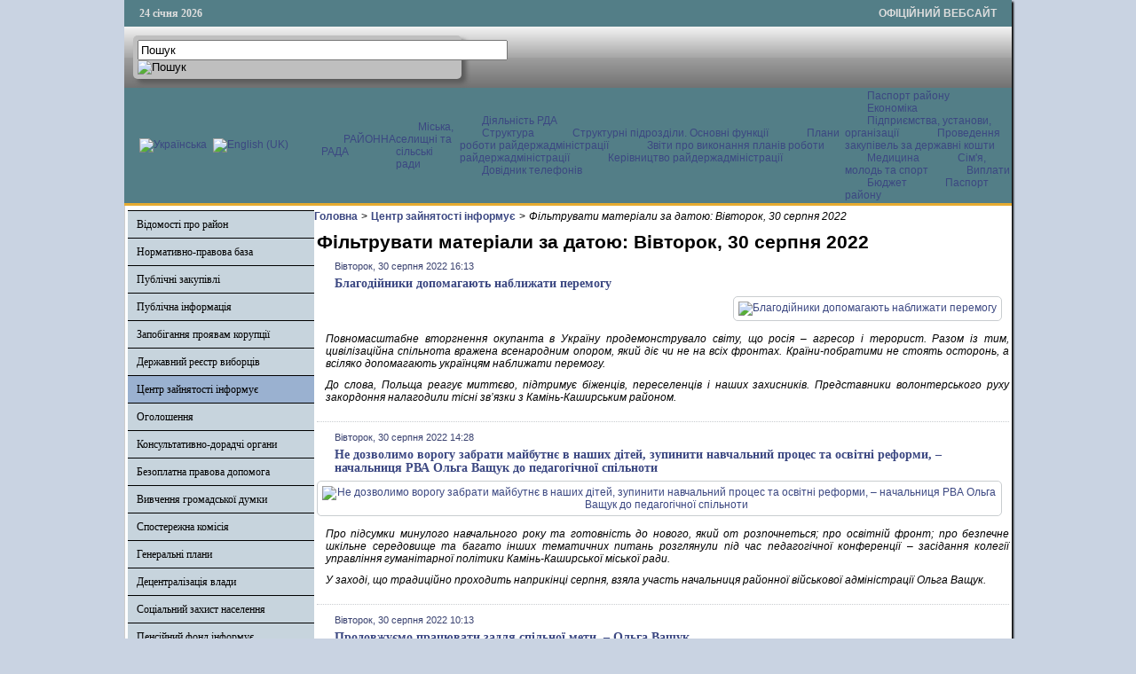

--- FILE ---
content_type: text/html; charset=utf-8
request_url: http://www.kamadm.gov.ua/zanyatist/itemlist/date/2022/8/30?catid=24
body_size: 36394
content:

<!DOCTYPE html PUBLIC "-//W3C//DTD XHTML 1.0 Transitional//EN" "http://www.w3.org/TR/xhtml1/DTD/xhtml1-transitional.dtd">
<html prefix="og: http://ogp.me/ns#" xmlns="http://www.w3.org/1999/xhtml" xml:lang="uk-ua" lang="uk-ua" dir="ltr" >
<head>
      <base href="http://www.kamadm.gov.ua/zanyatist/itemlist/date/2022/8/30" />
  <meta http-equiv="content-type" content="text/html; charset=utf-8" />
  <meta property="og:url" content="http://www.kamadm.gov.ua/zanyatist/itemlist/date/2022/8/30?catid=24" />
  <meta property="og:title" content="Фільтрувати матеріали за датою: Вівторок, 30 серпня 2022" />
  <meta property="og:type" content="website" />
  <meta property="og:description" content="Офіційний сайт Камінь-Каширської райдержадміністрації" />
  <meta name="description" content="Офіційний сайт Камінь-Каширської райдержадміністрації" />
  <title>Фільтрувати матеріали за датою: Вівторок, 30 серпня 2022</title>
  <link rel="stylesheet" href="/css/template.css" type="text/css" />
  <link rel="stylesheet" href="/media/mod_languages/css/template.css" type="text/css" />
  <script src="//ajax.googleapis.com/ajax/libs/jquery/1.7/jquery.min.js" type="text/javascript"></script>
  <script src="/media/k2/assets/js/k2.frontend.js?v2.7.1&amp;sitepath=/" type="text/javascript"></script>
  <script src="/media/system/js/mootools-core.js" type="text/javascript"></script>
  <script src="/media/system/js/core.js" type="text/javascript"></script>
  <script src="/media/system/js/mootools-more.js" type="text/javascript"></script>
  <script src="/js/ScrollSpy-yui-compressed.js" type="text/javascript"></script>
  <script src="/js/topofthepage.js" type="text/javascript"></script>
  <script src="/js/crawler.js" type="text/javascript"></script>
  <script src="/js/yahoo_2.0.0-b2.js" type="text/javascript"></script>
  <script src="/js/event_2.0.0-b2.js" type="text/javascript"></script>
  <script src="/js/dom_2.0.2-b3.js" type="text/javascript"></script>
  <script src="/js/animation_2.0.0-b3.js" type="text/javascript"></script>
  <script src="/js/script.js" type="text/javascript"></script>
  <script type="text/javascript">
window.plg_system_topofthepage_options = {"buttontext":"\u0414\u043e \u043f\u043e\u0447\u0430\u0442\u043a\u0443 \u0441\u0442\u043e\u0440\u0456\u043d\u043a\u0438","scrollspy":"200","styles":{"opacity":0,"position":"fixed","display":"block","bottom":"0px","right":"0px"},"topalways":false};
function addLoadEvent(func){if(typeof window.addEvent=='function'){window.addEvent('load',function(){func()});}else if(typeof window.onload!='function'){window.onload=func;}else{var oldonload=window.onload;window.onload=function(){if(oldonload){oldonload();}func();}}}addLoadEvent(function(){marqueeInit({uniqueid: 'myimgscrawler-1',style:{'width':'1000px','height':'70px','background':'#C7D4DD'},inc:1,mouse:'pause',direction:'right',valign:'top',moveatleast:1,neutral:50,savedirection:true});});
  </script>
  <link type='text/css' href='http://www.kamadm.gov.ua/modules/mod_swmenufree/styles/menu.css' rel='stylesheet' />
  <script type="text/javascript" src="http://www.kamadm.gov.ua/modules/mod_swmenufree/DropDownMenuX_Packed.js"></script>

    <link rel="stylesheet" href="/css/system.css" type="text/css" />
    <link rel="stylesheet" href="/css/general.css" type="text/css" />    
    <link rel="stylesheet" href="/css/template.css" type="text/css" />
   





<script type="text/javascript">
  var _gaq = _gaq || [];
  _gaq.push(['_setAccount', 'UA-53334742-1']);
  _gaq.push(['_trackPageview']);

  (function() {
    var ga = document.createElement('script'); ga.type = 'text/javascript'; ga.async = true;
    ga.src = ('https:' == document.location.protocol ? 'https://ssl' : 'http://www') + '.google-analytics.com/ga.js';
    var s = document.getElementsByTagName('script')[0]; s.parentNode.insertBefore(ga, s);
  })();
</script>

</head>
<body>
<div id="wrapper">
<table id="top">
<tbody>
<tr>
<td width='150' style="text-align: left;"><span id="date">24 січня 2026</span></td>
<td width='650'>

</td>
<td width='200' style="text-align: right;">
<span id="off">ОФІЦІЙНИЙ ВЕБСАЙТ</span>
</td>
</tr>
</tbody>
</table>
	

		<div id="search">
		
<div id="k2ModuleBox108" class="k2SearchBlock k2LiveSearchBlock">
	<form action="/zanyatist/itemlist/search" method="get" autocomplete="off" class="k2SearchBlockForm">

		<input type="text" value="Пошук" name="searchword" maxlength="50" size="50" alt="Пошук" class="inputbox" onblur="if(this.value=='') this.value='Пошук';" onfocus="if(this.value=='Пошук') this.value='';" />

						<input type="image" value="Пошук" class="button" onclick="this.form.searchword.focus();" src="/components/com_k2/images/fugue/search.png" />
												<input type="hidden" name="format" value="html" />
		<input type="hidden" name="t" value="" />
		<input type="hidden" name="tpl" value="search" />
					</form>

		<div class="k2LiveSearchResults"></div>
	</div>

	</div>
	
	
	<div>
		<a href="/index.php"  id="logo">
			<img src="/images/logo.jpg" width="1000px" height="152px" alt="" title="" />
		</a>
		<div class="clr"></div>
	</div>
	
	<table class="topnav" border="0" align="center" cellpadding="0" cellspacing="0">
		<tr>
			<td width="220">
					
			<table cellpadding="0" cellspacing="0" class="moduletable">
			<tr>
			<td>
				<div class="mod-languages">

	<ul class="lang-inline">
						<li class="lang-active" dir="ltr">
			<a href="/">
							<img src="/media/mod_languages/images/uk.gif" alt="Українська" title="Українська" />						</a>
			</li>
								<li class="" dir="ltr">
			<a href="/en/">
							<img src="/media/mod_languages/images/en.gif" alt="English (UK)" title="English (UK)" />						</a>
			</li>
				</ul>

</div>
			</td>
		</tr>
		</table>
	
	
				</td>
			<td width="780">
					<div id="nav">		
		<table  id="outertable" align="right" class="outer"><tr><td><div id="outerwrap">
<table cellspacing="0" border="0" cellpadding="0" id="swmenu" class="ddmx"  > 
<tr> 
<td class='item11'> 
<a href="/rayonna-rada" class="item1">РАЙОННА РАДА </a><div class="section" style="border:0 !important;display:none;"></div> 
</td> 
<td class='item11'> 
<a href="/selyshchni-silski-rady" class="item1">Міська, селищні та сільські ради</a><div class="section" style="border:0 !important;display:none;"></div> 
</td> 
<td class='item11'> 
<a href="javascript:void(0);" class="item1">Діяльність РДА </a><div class="section"  ><a href="/diialnist-rda/struktura" class="item2 first"  style="" >Структура</a>
<a href="/diialnist-rda/strukturni-pidrozdily-osnovni-funktsii" class="item2"  style="" >Структурні підрозділи. Основні функції </a>
<a href="/diialnist-rda/plany-roboty-raiderzhadministratsii" class="item2"  style="" >Плани роботи райдержадміністрації</a>
<a href="/diialnist-rda/zvity-pro-vykonannia-planiv-roboty-raiderzhadministratsii" class="item2"  style="" >Звіти про виконання планів роботи райдержадміністрації </a>
<a href="/diialnist-rda/kerivnytstvo-raiderzhadministratsii" class="item2"  style="" >Керівництво райдержадміністрації  </a>
<a href="/diialnist-rda/dovidnyk-telefoniv" class="item2 last"  style="" >Довідник телефонів</a>
</div></td> 
<td class='item11 last'> 
<a href="javascript:void(0);" class="item1 last">Паспорт району </a><div class="section"  ><a href="/pasport-raionu/ekonomika" class="item2 first"  style="" >Економіка</a>
<div class="section"  ><a href="/pasport-raionu/ekonomika/pidpryiemstva-ustanovy-orhanizatsii" class="item2 first"  style="" >Підприємства, установи, організації </a>
<a href="/pasport-raionu/ekonomika/provedennia-zakupivel-za-derzhavni-koshty" class="item2 last"  style="" >Проведення закупівель за державні кошти</a>
</div><a href="/pasport-raionu/medytsyna" class="item2"  style="" >Медицина </a>
<a href="/pasport-raionu/sim-ia-molod-ta-sport" class="item2"  style="" >Сім'я, молодь та спорт </a>
<a href="/pasport-raionu/vyplaty" class="item2"  style="" >Виплати </a>
<a href="/pasport-raionu/biudzhet" class="item2"  style="" >Бюджет </a>
<a href="/pasport-raionu/pasport-raionu" class="item2 last"  style="" >Паспорт району </a>
</div></td> 
</tr> 
</table></div></td></tr></table><hr style="display:block;clear:left;margin:-0.66em 0;visibility:hidden;" /> 
<script type="text/javascript">
<!--
function makemenu(){
var ddmx = new DropDownMenuX('swmenu');
ddmx.type = 'horizontal/left'; 
ddmx.delay.show = 0;
ddmx.iframename = 'ddmx';
ddmx.delay.hide = 304;
ddmx.effect = 'none';
ddmx.position.levelX.left = 0;
ddmx.position.levelX.top = 0;
ddmx.position.level1.left = 0;
ddmx.position.level1.top = 5; 
ddmx.fixIeSelectBoxBug = false;
ddmx.autoposition = false;
ddmx.activesub='' ;
ddmx.init(); 
}
if ( typeof window.addEventListener != "undefined" )
window.addEventListener( "load", makemenu, false );
else if ( typeof window.attachEvent != "undefined" ) { 
window.attachEvent( "onload", makemenu );
}
else {
if ( window.onload != null ) {
var oldOnload = window.onload;
window.onload = function ( e ) { 
oldOnload( e ); 
makemenu() 
} 
}  
else  { 
window.onload = makemenu();
} }
//--> 
</script>  
<script type="text/javascript">
<!--
//-->
</script>

	</div>
				</td>
		</tr>
	</table>
	
	
	
	
<table class="maincontent"  border="0" align="center" cellpadding="0" cellspacing="0">
          <tr>
                              <td valign="top" class="lcol">
                 <div class="leftrow">
                  			<div class="moduletable">
					
<dl class="accordion-menu">
			<dt class="a-m-t"><a  href="/vidomosti-pro-raion">Відомості про район </a></dt>
		<dd class="a-m-d ">
			<div class="bd">
				<ul class="ojaccordionmenu_yaho">
									<li class="oj-accord_li">
						<a  class="" href="/vidomosti-pro-raion/herb-ta-prapor">Герб та прапор</a>
					</li>
									<li class="oj-accord_li">
						<a  class="" href="/vidomosti-pro-raion/istorychna-dovidka">Історична довідка</a>
					</li>
								</ul>
			</div>
		</dd>
				<dt class="a-m-t"><a  href="/">Нормативно-правова база  </a></dt>
		<dd class="a-m-d ">
			<div class="bd">
				<ul class="ojaccordionmenu_yaho">
									<li class="oj-accord_li">
						<a  class="" href="/normatyvno-pravova-baza/rozporiadzhennia-holovy-raiderzhadministratsii">Розпорядження голови райдержадміністрації </a>
					</li>
									<li class="oj-accord_li">
						<a  class="" href="/normatyvno-pravova-baza/poriadok-oskarzhen-rozporiadzhen-holovy-raiderzhadministratsii">Порядок оскаржень розпоряджень голови райдержадміністрації </a>
					</li>
								</ul>
			</div>
		</dd>
				<dt class="a-m-t"><a  href="/rehuliatorna-polityka">Публічні закупівлі</a></dt>
		<dd class="a-m-d ">
			<div class="bd">
				<ul class="ojaccordionmenu_yaho">
									<li class="oj-accord_li">
						<a  class="" href="/rehuliatorna-polityka/reiestr-rehuliatornykh-aktiv">Прозорість і підзвітність</a>
					</li>
								</ul>
			</div>
		</dd>
					<li class="a-m-t"><a  href="/publichna-informatsiia">Публічна інформація</a></li>
						<li class="a-m-t"><a  href="/zapobihannia-proiavam-koruptsii">Запобігання проявам корупції </a></li>
						<li class="a-m-t"><a  href="/derzhavnyi-reiestr-vybortsiv">Державний реєстр виборців</a></li>
						<li class="a-m-t active"><a  href="/zanyatist">Центр зайнятості інформує</a></li>
						<li class="a-m-t"><a  href="/oholoshennia">Оголошення</a></li>
						<li class="a-m-t"><a  href="/hromadska-rada">Консультативно-дорадчі органи</a></li>
					<dt class="a-m-t"><a  href="/upravlinnia-iustytsii-informuie">Безоплатна правова допомога</a></dt>
		<dd class="a-m-d ">
			<div class="bd">
				<ul class="ojaccordionmenu_yaho">
									<li class="oj-accord_li">
						<a  class="" href="/upravlinnia-iustytsii-informuie/upravlinnia-iustytsii-informuie">Управління юстиції інформує</a>
					</li>
									<li class="oj-accord_li">
						<a  class="" href="/upravlinnia-iustytsii-informuie/bezoplatna-pervynna-pravova-dopomoha">Безоплатна первинна правова допомога</a>
					</li>
								</ul>
			</div>
		</dd>
					<li class="a-m-t"><a  href="https://docs.google.com/forms/d/1KX4MXJL-x_mvshLHvcmbK7eiTHyCDCeVYnz1LJNoVcg/viewform?c=0&w=1">Вивчення громадської думки </a></li>
						<li class="a-m-t"><a  href="/pravove-zabezpechennia">Спостережна комісія</a></li>
						<li class="a-m-t"><a  href="/heneralni-plany">Генеральні плани</a></li>
						<li class="a-m-t"><a  href="/obhovorennya-zmin-do-konstytutsiyi-ukrayiny">Децентралізація влади</a></li>
						<li class="a-m-t"><a  href="/sotsialnyi-naselennia">Соціальний захист населення</a></li>
						<li class="a-m-t"><a  href="/pensiinyi-fond-informuie">Пенсійний фонд інформує</a></li>
						<li class="a-m-t"><a  href="/ochyshchennia-vlady">Очищення влади</a></li>
						<li class="a-m-t"><a  href="/zvernennia-hromadian">Звернення громадян</a></li>
						<li class="a-m-t"><a  href="/mistobudivni-umovy-ta-obmezhennia">Містобудівні умови та обмеження</a></li>
						<li class="a-m-t"><a  href="/covid-19">Інформація для ВПО</a></li>
			</dl>		</div>
			<div class="moduletable_cal">
					<h3>АРХІВ НОВИН</h3>
					
<div id="k2ModuleBox92" class="k2CalendarBlock _cal">
	<table class="calendar">
<tr>
<td class="calendarNavMonthPrev"><a class="calendarNavLink" href="/index.php?option=com_k2&amp;view=itemlist&amp;task=calendar&amp;month=7&amp;year=2022&amp;catid=24&amp;Itemid=137">&laquo;</a></td>
<td class="calendarCurrentMonth" colspan="5">Серпень 2022</td>
<td class="calendarNavMonthNext"><a class="calendarNavLink" href="/index.php?option=com_k2&amp;view=itemlist&amp;task=calendar&amp;month=9&amp;year=2022&amp;catid=24&amp;Itemid=137">&raquo;</a></td>
</tr>
<tr>
<td class="calendarDayName" style="width:14%">Пн</td>
<td class="calendarDayName" style="width:14%">Вт</td>
<td class="calendarDayName" style="width:14%">Ср</td>
<td class="calendarDayName" style="width:14%">Чт</td>
<td class="calendarDayName" style="width:14%">Пт</td>
<td class="calendarDayName" style="width:14%">Сб</td>
<td class="calendarDayName" style="width:14%">Нд</td>
</tr>
<tr>
<td class="calendarDateLinked"><a href="/zanyatist/itemlist/date/2022/8/1?catid=24">1</a></td>
<td class="calendarDateLinked"><a href="/zanyatist/itemlist/date/2022/8/2?catid=24">2</a></td>
<td class="calendarDateLinked"><a href="/zanyatist/itemlist/date/2022/8/3?catid=24">3</a></td>
<td class="calendarDateLinked"><a href="/zanyatist/itemlist/date/2022/8/4?catid=24">4</a></td>
<td class="calendarDateLinked"><a href="/zanyatist/itemlist/date/2022/8/5?catid=24">5</a></td>
<td class="calendarDateLinked"><a href="/zanyatist/itemlist/date/2022/8/6?catid=24">6</a></td>
<td class="calendarDateLinked"><a href="/zanyatist/itemlist/date/2022/8/7?catid=24">7</a></td>
</tr>
<tr>
<td class="calendarDateLinked"><a href="/zanyatist/itemlist/date/2022/8/8?catid=24">8</a></td>
<td class="calendarDateLinked"><a href="/zanyatist/itemlist/date/2022/8/9?catid=24">9</a></td>
<td class="calendarDateLinked"><a href="/zanyatist/itemlist/date/2022/8/10?catid=24">10</a></td>
<td class="calendarDateLinked"><a href="/zanyatist/itemlist/date/2022/8/11?catid=24">11</a></td>
<td class="calendarDateLinked"><a href="/zanyatist/itemlist/date/2022/8/12?catid=24">12</a></td>
<td class="calendarDateLinked"><a href="/zanyatist/itemlist/date/2022/8/13?catid=24">13</a></td>
<td class="calendarDateLinked"><a href="/zanyatist/itemlist/date/2022/8/14?catid=24">14</a></td>
</tr>
<tr>
<td class="calendarDateLinked"><a href="/zanyatist/itemlist/date/2022/8/15?catid=24">15</a></td>
<td class="calendarDateLinked"><a href="/zanyatist/itemlist/date/2022/8/16?catid=24">16</a></td>
<td class="calendarDateLinked"><a href="/zanyatist/itemlist/date/2022/8/17?catid=24">17</a></td>
<td class="calendarDateLinked"><a href="/zanyatist/itemlist/date/2022/8/18?catid=24">18</a></td>
<td class="calendarDateLinked"><a href="/zanyatist/itemlist/date/2022/8/19?catid=24">19</a></td>
<td class="calendarDateLinked"><a href="/zanyatist/itemlist/date/2022/8/20?catid=24">20</a></td>
<td class="calendarDateLinked"><a href="/zanyatist/itemlist/date/2022/8/21?catid=24">21</a></td>
</tr>
<tr>
<td class="calendarDateLinked"><a href="/zanyatist/itemlist/date/2022/8/22?catid=24">22</a></td>
<td class="calendarDateLinked"><a href="/zanyatist/itemlist/date/2022/8/23?catid=24">23</a></td>
<td class="calendarDateLinked"><a href="/zanyatist/itemlist/date/2022/8/24?catid=24">24</a></td>
<td class="calendarDateLinked"><a href="/zanyatist/itemlist/date/2022/8/25?catid=24">25</a></td>
<td class="calendarDateLinked"><a href="/zanyatist/itemlist/date/2022/8/26?catid=24">26</a></td>
<td class="calendarDateLinked"><a href="/zanyatist/itemlist/date/2022/8/27?catid=24">27</a></td>
<td class="calendarDateLinked"><a href="/zanyatist/itemlist/date/2022/8/28?catid=24">28</a></td>
</tr>
<tr>
<td class="calendarDateLinked"><a href="/zanyatist/itemlist/date/2022/8/29?catid=24">29</a></td>
<td class="calendarDateLinked"><a href="/zanyatist/itemlist/date/2022/8/30?catid=24">30</a></td>
<td class="calendarDateLinked"><a href="/zanyatist/itemlist/date/2022/8/31?catid=24">31</a></td>
<td class="calendarDateEmpty">&nbsp;</td>
<td class="calendarDateEmpty">&nbsp;</td>
<td class="calendarDateEmpty">&nbsp;</td>
<td class="calendarDateEmpty">&nbsp;</td>
</tr>
</table>
	<div class="clr"></div>
</div>
		</div>
			<div class="moduletable">
					
<div id="k2ModuleBox94" class="k2LoginBlock">
	<form action="/zanyatist" method="post" name="login" id="form-login">
		
	  <fieldset class="input">
	    <p id="form-login-username">
	      <label for="modlgn_username">Логін</label>
	      <input id="modlgn_username" type="text" name="username" class="inputbox" size="18" />
	    </p>
	    <p id="form-login-password">
	      <label for="modlgn_passwd">Пароль</label>
	      <input id="modlgn_passwd" type="password" name="password" class="inputbox" size="18" />
	    </p>
	    	    <p id="form-login-remember">
	      <label for="modlgn_remember">Залишатися на сайті</label>
	      <input id="modlgn_remember" type="checkbox" name="remember" class="inputbox" value="yes" />
	    </p>
	    
	    <input type="submit" name="Submit" class="button" value="Вхід" />
	  </fieldset>

	  <ul>
	    <li><a href="/zareiestruvatysia?view=reset">Забули пароль?</a></li>
	    <li><a href="/zareiestruvatysia?view=remind">Забули логін?</a></li>
	    	  </ul>

	  
	  <input type="hidden" name="option" value="com_users" />
	  <input type="hidden" name="task" value="user.login" />
	  <input type="hidden" name="return" value="aW5kZXgucGhwP0l0ZW1pZD0zMjc=" />
	  <input type="hidden" name="b08ea2909421410adb89ee84fe68d319" value="1" />	</form>
</div>
		</div>
			<div class="moduletable">
					

<div class="custom"  >
	<p><a href="https://howareu.com/" target="_blank" rel="noopener noreferrer"><img src="/photos/tu_yak.jpg" alt="tu yak" width="200" height="200" style="margin: 5px auto; display: block;" /></a></p></div>
		</div>
	                  
                 </div>
             </td>
<td class="bgline" ><img  src="/images/px.gif" alt="" width="7" border="0"/></td>
       
	
			  <td valign="top"  width="100%" >	
	
		<table width="100%"  border="0" cellspacing="0" cellpadding="0" style="border-top: 5px solid #ffffff;">


<div id="system-message-container">
</div>

             
          <tr valign="top" >
                   <td colspan="3">
                        <div>
	<table cellpadding="0" cellspacing="0" class="moduletable">
			<tr>
			<td>
				
<div id="k2ModuleBox107" class="k2BreadcrumbsBlock">
	<a href="http://www.kamadm.gov.ua/">Головна</a><span class="bcSeparator">></span><a href="/zanyatist">Центр зайнятості інформує</a><span class="bcSeparator">></span>Фільтрувати матеріали за датою: Вівторок, 30 серпня 2022</div>
			</td>
		</tr>
		</table>
	

                        </div>
                   </td> 
          </tr>
               <tr><td colspan="3"></td></tr>




         


<tr align="left" valign="top">
<td colspan="3" style="border-top: 3px solid #ffffff; padding: 3px;">
<div class="main">


<!-- Start K2 Generic (search/date) Layout -->
<div id="k2Container" class="genericView">

		<!-- Page title -->
	<div class="componentheading">
		Фільтрувати матеріали за датою: Вівторок, 30 серпня 2022	</div>
	
	
	
	
	<div class="genericItemList">
		
		<!-- Start K2 Item Layout -->
		<div class="genericItemView">

			<div class="genericItemHeader">
								<!-- Date created -->
				<span class="genericItemDateCreated">
					Вівторок, 30 серпня 2022 16:13				</span>
				
			  			  <!-- Item title -->
			  <h2 class="genericItemTitle">
			  						<a href="/press-tsentr/novyny/item/10071-blahodiinyky-dopomahaiut-nablyzhaty-peremohu">
			  		Благодійники допомагають наближати перемогу			  	</a>
			  				  </h2>
			  		  </div>

		  <div class="genericItemBody">
			  			  <!-- Item Image -->
			  <div class="genericItemImageBlock">
				  <span class="genericItemImage">
				    <a href="/press-tsentr/novyny/item/10071-blahodiinyky-dopomahaiut-nablyzhaty-peremohu" title="Благодійники допомагають наближати перемогу">
				    	<img src="/media/k2/items/cache/9e169044750e4515e82a52cc859e11c0_Generic.jpg" alt="Благодійники допомагають наближати перемогу" style="width:100px; height:auto;" />
				    </a>
				  </span>
				  <div class="clr"></div>
			  </div>
			  
			  			  <!-- Item introtext -->
			  <div class="genericItemIntroText">
			  	<p style="text-align: justify;">Повномасштабне вторгнення окупанта в Україну продемонструвало світу, що росія – агресор і терорист. Разом із тим, цивілізаційна спільнота вражена всенародним опором, який діє чи не на всіх фронтах. Країни-побратими не стоять осторонь, а всіляко допомагають українцям наближати перемогу.</p>
<p style="text-align: justify;">До слова, Польща реагує миттєво, підтримує біженців, переселенців і наших захисників. Представники волонтерського руху закордоння налагодили тісні зв’язки з Камінь-Каширським районом.</p>			  </div>
			  
			  <div class="clr"></div>
		  </div>

		  <div class="clr"></div>

		  
			
			
			<div class="clr"></div>
		</div>
		<!-- End K2 Item Layout -->

		
		<!-- Start K2 Item Layout -->
		<div class="genericItemView">

			<div class="genericItemHeader">
								<!-- Date created -->
				<span class="genericItemDateCreated">
					Вівторок, 30 серпня 2022 14:28				</span>
				
			  			  <!-- Item title -->
			  <h2 class="genericItemTitle">
			  						<a href="/press-tsentr/novyny/item/10070-ne-dozvolymo-vorohu-zabraty-maibutnie-v-nashykh-ditei-zupynyty-navchalnyi-protses-ta-osvitni-reformy-nachalnytsia-rva-olha-vashchuk-do-pedahohichnoi-spilnoty">
			  		Не дозволимо ворогу забрати майбутнє в наших дітей, зупинити навчальний процес та освітні реформи, – начальниця РВА Ольга Ващук до педагогічної спільноти			  	</a>
			  				  </h2>
			  		  </div>

		  <div class="genericItemBody">
			  			  <!-- Item Image -->
			  <div class="genericItemImageBlock">
				  <span class="genericItemImage">
				    <a href="/press-tsentr/novyny/item/10070-ne-dozvolymo-vorohu-zabraty-maibutnie-v-nashykh-ditei-zupynyty-navchalnyi-protses-ta-osvitni-reformy-nachalnytsia-rva-olha-vashchuk-do-pedahohichnoi-spilnoty" title="Не дозволимо ворогу забрати майбутнє в наших дітей, зупинити навчальний процес та освітні реформи, &ndash; начальниця РВА Ольга Ващук до педагогічної спільноти">
				    	<img src="/media/k2/items/cache/40f6016c3fe9d3e9007b28c4501eb74f_Generic.jpg" alt="Не дозволимо ворогу забрати майбутнє в наших дітей, зупинити навчальний процес та освітні реформи, &ndash; начальниця РВА Ольга Ващук до педагогічної спільноти" style="width:100px; height:auto;" />
				    </a>
				  </span>
				  <div class="clr"></div>
			  </div>
			  
			  			  <!-- Item introtext -->
			  <div class="genericItemIntroText">
			  	<p style="text-align: justify;">Про підсумки минулого навчального року та готовність до нового, який от розпочнеться; про освітній фронт; про безпечне шкільне середовище та багато інших тематичних питань розглянули під час педагогічної конференції – засідання колегії управління гуманітарної політики Камінь-Каширської міської ради.</p>
<p style="text-align: justify;">У заході, що традиційно проходить наприкінці серпня, взяла участь начальниця районної військової адміністрації Ольга Ващук.</p>			  </div>
			  
			  <div class="clr"></div>
		  </div>

		  <div class="clr"></div>

		  
			
			
			<div class="clr"></div>
		</div>
		<!-- End K2 Item Layout -->

		
		<!-- Start K2 Item Layout -->
		<div class="genericItemView">

			<div class="genericItemHeader">
								<!-- Date created -->
				<span class="genericItemDateCreated">
					Вівторок, 30 серпня 2022 10:13				</span>
				
			  			  <!-- Item title -->
			  <h2 class="genericItemTitle">
			  						<a href="/press-tsentr/novyny/item/10069-prodovzhuiemo-pratsiuvaty-zadlia-spilnoi-mety-olha-vashchuk">
			  		Продовжуємо працювати задля спільної мети, – Ольга Ващук			  	</a>
			  				  </h2>
			  		  </div>

		  <div class="genericItemBody">
			  			  <!-- Item Image -->
			  <div class="genericItemImageBlock">
				  <span class="genericItemImage">
				    <a href="/press-tsentr/novyny/item/10069-prodovzhuiemo-pratsiuvaty-zadlia-spilnoi-mety-olha-vashchuk" title="Продовжуємо працювати задля спільної мети, &ndash; Ольга Ващук">
				    	<img src="/media/k2/items/cache/6fd8543299fe911fe4459a0e34ab676f_Generic.jpg" alt="Продовжуємо працювати задля спільної мети, &ndash; Ольга Ващук" style="width:100px; height:auto;" />
				    </a>
				  </span>
				  <div class="clr"></div>
			  </div>
			  
			  			  <!-- Item introtext -->
			  <div class="genericItemIntroText">
			  	<p>Звернення начальниці районної військової адміністрації Ольги Ващук</p>			  </div>
			  
			  <div class="clr"></div>
		  </div>

		  <div class="clr"></div>

		  
			
			
			<div class="clr"></div>
		</div>
		<!-- End K2 Item Layout -->

		
		<!-- Start K2 Item Layout -->
		<div class="genericItemView">

			<div class="genericItemHeader">
								<!-- Date created -->
				<span class="genericItemDateCreated">
					Вівторок, 30 серпня 2022 10:08				</span>
				
			  			  <!-- Item title -->
			  <h2 class="genericItemTitle">
			  						<a href="/press-tsentr/novyny/item/10068-okupanty-maiut-znaty-my-hnatymemo-ikh-do-nashoho-kordonu-liniia-iakoho-ne-zminiuvalas-zvernennia-prezydenta-ukrainy">
			  		Окупанти мають знати: ми гнатимемо їх до нашого кордону, лінія якого не змінювалась – звернення Президента України			  	</a>
			  				  </h2>
			  		  </div>

		  <div class="genericItemBody">
			  			  <!-- Item Image -->
			  <div class="genericItemImageBlock">
				  <span class="genericItemImage">
				    <a href="/press-tsentr/novyny/item/10068-okupanty-maiut-znaty-my-hnatymemo-ikh-do-nashoho-kordonu-liniia-iakoho-ne-zminiuvalas-zvernennia-prezydenta-ukrainy" title="Окупанти мають знати: ми гнатимемо їх до нашого кордону, лінія якого не змінювалась &ndash; звернення Президента України">
				    	<img src="/media/k2/items/cache/e5e693e7bd69a52bc3fdb45ff7f16fab_Generic.jpg" alt="Окупанти мають знати: ми гнатимемо їх до нашого кордону, лінія якого не змінювалась &ndash; звернення Президента України" style="width:100px; height:auto;" />
				    </a>
				  </span>
				  <div class="clr"></div>
			  </div>
			  
			  			  <!-- Item introtext -->
			  <div class="genericItemIntroText">
			  	<p style="text-align: justify;">Хтось хоче знати, які в нас плани? Ви не почуєте конкретики від жодної справді відповідальної особи. Бо це війна. І так – на війні. Але окупанти мають знати: ми гнатимемо їх до кордону. До нашого кордону, лінія якого не змінювалась. Окупанти її добре знають.</p>			  </div>
			  
			  <div class="clr"></div>
		  </div>

		  <div class="clr"></div>

		  
			
			
			<div class="clr"></div>
		</div>
		<!-- End K2 Item Layout -->

			</div>

	<!-- Pagination -->
	
	
</div>
<!-- End K2 Generic (search/date) Layout -->

<!-- JoomlaWorks "K2" (v2.7.1) | Learn more about K2 at http://getk2.org -->



</div>
</td>
          
</tr>

 



  </table>
				</td>
		
		<td class="bgnoright" ><img  src="/images/px.gif" alt="" width="4" border="0"/></td>
	</tr>
</table> 
		
		
		

	
		
	<table id="develop" >
		<tbody>
		<tr>
			<td style="width: 50%;">
				<div>Розробка: Відділ інформаційних технологій</br>апарату Волинської облдержадміністрації</div>				
			</td>
			<td style="width: 50%; margin-left: 60px;" align="right">
				<div>Інформаційне наповнення: </br>Камінь-Каширська районна державна адміністрація</div>				
			</td>
		</tr>
		</tbody>
	</table>

		<div id="crawler">
				<div class="moduletable">
					
<div class="ic_marquee" id="myimgscrawler-1">
	<a href="http://www.president.gov.ua/" target="_blank"><img src="/files/ban2/1.png" alt="" style="margin-left:10px" width="110" height="55" /></a><a href="http://www.kmu.gov.ua" target="_blank"><img src="/files/ban2/2.png" alt="" style="margin-left:10px" width="110" height="55" /></a><a href="http://www.rada.gov.ua/" target="_blank"><img src="/files/ban2/3.jpg" alt="" style="margin-left:10px" width="110" height="55" /></a><a href="http://www.president.gov.ua/news/?cat=34/" target="_blank"><img src="/files/ban2/4.jpg" alt="" style="margin-left:10px" width="110" height="55" /></a><a href="http://volynrada.gov.ua/" target="_blank"><img src="/files/ban2/5.png" alt="" style="margin-left:10px" width="110" height="55" /></a><a href="http://voladm.gov.ua/" target="_blank"><img src="/files/ban2/5_1.jpg" alt="" style="margin-left:10px" width="110" height="55" /></a><a href="http://www.vl-sta.gov.ua/" target="_blank"><img src="/files/ban2/6.jpg" alt="" style="margin-left:10px" width="110" height="55" /></a><a href="http://www.kmu.gov.ua/control/uk/publish/article?art_id=244209261&cat_id=244209257" target="_blank"><img src="/files/ban2/7.png" alt="" style="margin-left:10px" width="110" height="55" /></a><a href="http://www.drv.gov.ua/portal/!cm_core.cm_index" target="_blank"><img src="/files/ban2/7_1.jpg" alt="" style="margin-left:10px" width="110" height="55" /></a><a href="http://www.municipal.gov.ua/" target="_blank"><img src="/files/ban2/8.jpg" alt="" style="margin-left:10px" width="110" height="55" /></a><a href="http://www.ukrproject.gov.ua/project/nove-zhittya" target="_blank"><img src="/files/ban2/9.jpg" alt="" style="margin-left:10px" width="110" height="55" /></a><a href="http://minregion.gov.ua/index.php?option=com_content&view=article&id=8:guestbook&catid=39:all&Itemid=47" target="_blank"><img src="/files/ban2/9_1.png" alt="" style="margin-left:10px" width="110" height="55" /></a><a href="http://agrex.gov.ua/" target="_blank"><img src="/files/ban2/9_2.gif" alt="" style="margin-left:10px" width="110" height="55" /></a><a href="http://pkr.nads.gov.ua/" target="_blank"><img src="/files/ban2/9_3.jpg" alt="" style="margin-left:10px" width="110" height="55" /></a><a href="http://control.volyn.ua/" target="_blank"><img src="/files/ban2/9_4.jpg" alt="" style="margin-left:10px" width="110" height="55" /></a><a href="http://www.info-kmu.com.ua/" target="_blank"><img src="/files/ban2/9_5.gif" alt="" style="margin-left:10px" width="110" height="55" /></a><a href="http://egov.inf.ua" target="_blank"><img src="/files/ban2/9_6.png" alt="" style="margin-left:10px" width="110" height="55" /></a><a href="http://www.ap.volyn.ua/index.php/za-ustanovami/276-rajderjadministracii/70-ratnivska-raonna-derzhavna-administratsiya" target="_blank"><img src="/files/ban2/9_7.gif" alt="" style="margin-left:10px" width="110" height="55" /></a><a href="http://saee.gov.ua/uk/programs/map" target="_blank"><img src="/files/ban2/9_71.png" alt="" style="margin-left:10px" width="110" height="55" /></a><a href="http://teplo.gov.ua/" target="_blank"><img src="/files/ban2/9_72.gif" alt="" style="margin-left:10px" width="110" height="55" /></a><a href="http://voladm.gov.ua/yevrointegracijnij-dajdzhest/" target="_blank"><img src="/files/ban2/9_73.png" alt="" style="margin-left:10px" width="110" height="55" /></a><a href="http://ukc.gov.ua/about/diyalnist/348709/" target="_blank"><img src="/files/ban2/9_74.jpg" alt="" style="margin-left:10px" width="110" height="55" /></a><a href="https://nazk.gov.ua/report-corruption" target="_blank"><img src="/files/ban2/9_75.jpg" alt="" style="margin-left:10px" width="110" height="55" /></a></div>
		</div>
	
	</div>
	
	
		<div id="copy"><span style="font-size: 8pt; font-family: arial,helvetica,sans-serif;">Усі права на матеріали, розміщені на цьому сайті, належать Камінь-Каширській райдержадміністрації.</br>Адреса: 44500, м. Камінь-Каширський, вул. Воля, 2, т/ф. 50486, т. 23332, E-mail:  info@kamadm.gov.ua </br>© 2014 <a target="_self" href="/index.php">kamadmin.gov.ua</a></span>
		</div>
	</div>

</div>
</body>
</html>